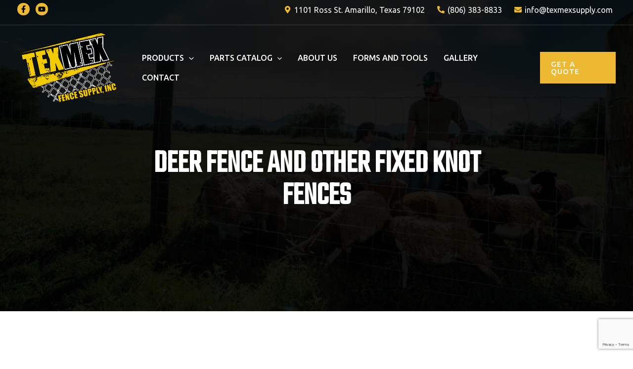

--- FILE ---
content_type: text/html; charset=utf-8
request_url: https://www.google.com/recaptcha/api2/anchor?ar=1&k=6LcPLTgcAAAAAH8AEwJ5AzoeSTELSo7jLkJwyxaP&co=aHR0cHM6Ly90ZXhtZXhzdXBwbHkuY29tOjQ0Mw..&hl=en&v=PoyoqOPhxBO7pBk68S4YbpHZ&size=invisible&anchor-ms=20000&execute-ms=30000&cb=gwgiiu4ktn2u
body_size: 48720
content:
<!DOCTYPE HTML><html dir="ltr" lang="en"><head><meta http-equiv="Content-Type" content="text/html; charset=UTF-8">
<meta http-equiv="X-UA-Compatible" content="IE=edge">
<title>reCAPTCHA</title>
<style type="text/css">
/* cyrillic-ext */
@font-face {
  font-family: 'Roboto';
  font-style: normal;
  font-weight: 400;
  font-stretch: 100%;
  src: url(//fonts.gstatic.com/s/roboto/v48/KFO7CnqEu92Fr1ME7kSn66aGLdTylUAMa3GUBHMdazTgWw.woff2) format('woff2');
  unicode-range: U+0460-052F, U+1C80-1C8A, U+20B4, U+2DE0-2DFF, U+A640-A69F, U+FE2E-FE2F;
}
/* cyrillic */
@font-face {
  font-family: 'Roboto';
  font-style: normal;
  font-weight: 400;
  font-stretch: 100%;
  src: url(//fonts.gstatic.com/s/roboto/v48/KFO7CnqEu92Fr1ME7kSn66aGLdTylUAMa3iUBHMdazTgWw.woff2) format('woff2');
  unicode-range: U+0301, U+0400-045F, U+0490-0491, U+04B0-04B1, U+2116;
}
/* greek-ext */
@font-face {
  font-family: 'Roboto';
  font-style: normal;
  font-weight: 400;
  font-stretch: 100%;
  src: url(//fonts.gstatic.com/s/roboto/v48/KFO7CnqEu92Fr1ME7kSn66aGLdTylUAMa3CUBHMdazTgWw.woff2) format('woff2');
  unicode-range: U+1F00-1FFF;
}
/* greek */
@font-face {
  font-family: 'Roboto';
  font-style: normal;
  font-weight: 400;
  font-stretch: 100%;
  src: url(//fonts.gstatic.com/s/roboto/v48/KFO7CnqEu92Fr1ME7kSn66aGLdTylUAMa3-UBHMdazTgWw.woff2) format('woff2');
  unicode-range: U+0370-0377, U+037A-037F, U+0384-038A, U+038C, U+038E-03A1, U+03A3-03FF;
}
/* math */
@font-face {
  font-family: 'Roboto';
  font-style: normal;
  font-weight: 400;
  font-stretch: 100%;
  src: url(//fonts.gstatic.com/s/roboto/v48/KFO7CnqEu92Fr1ME7kSn66aGLdTylUAMawCUBHMdazTgWw.woff2) format('woff2');
  unicode-range: U+0302-0303, U+0305, U+0307-0308, U+0310, U+0312, U+0315, U+031A, U+0326-0327, U+032C, U+032F-0330, U+0332-0333, U+0338, U+033A, U+0346, U+034D, U+0391-03A1, U+03A3-03A9, U+03B1-03C9, U+03D1, U+03D5-03D6, U+03F0-03F1, U+03F4-03F5, U+2016-2017, U+2034-2038, U+203C, U+2040, U+2043, U+2047, U+2050, U+2057, U+205F, U+2070-2071, U+2074-208E, U+2090-209C, U+20D0-20DC, U+20E1, U+20E5-20EF, U+2100-2112, U+2114-2115, U+2117-2121, U+2123-214F, U+2190, U+2192, U+2194-21AE, U+21B0-21E5, U+21F1-21F2, U+21F4-2211, U+2213-2214, U+2216-22FF, U+2308-230B, U+2310, U+2319, U+231C-2321, U+2336-237A, U+237C, U+2395, U+239B-23B7, U+23D0, U+23DC-23E1, U+2474-2475, U+25AF, U+25B3, U+25B7, U+25BD, U+25C1, U+25CA, U+25CC, U+25FB, U+266D-266F, U+27C0-27FF, U+2900-2AFF, U+2B0E-2B11, U+2B30-2B4C, U+2BFE, U+3030, U+FF5B, U+FF5D, U+1D400-1D7FF, U+1EE00-1EEFF;
}
/* symbols */
@font-face {
  font-family: 'Roboto';
  font-style: normal;
  font-weight: 400;
  font-stretch: 100%;
  src: url(//fonts.gstatic.com/s/roboto/v48/KFO7CnqEu92Fr1ME7kSn66aGLdTylUAMaxKUBHMdazTgWw.woff2) format('woff2');
  unicode-range: U+0001-000C, U+000E-001F, U+007F-009F, U+20DD-20E0, U+20E2-20E4, U+2150-218F, U+2190, U+2192, U+2194-2199, U+21AF, U+21E6-21F0, U+21F3, U+2218-2219, U+2299, U+22C4-22C6, U+2300-243F, U+2440-244A, U+2460-24FF, U+25A0-27BF, U+2800-28FF, U+2921-2922, U+2981, U+29BF, U+29EB, U+2B00-2BFF, U+4DC0-4DFF, U+FFF9-FFFB, U+10140-1018E, U+10190-1019C, U+101A0, U+101D0-101FD, U+102E0-102FB, U+10E60-10E7E, U+1D2C0-1D2D3, U+1D2E0-1D37F, U+1F000-1F0FF, U+1F100-1F1AD, U+1F1E6-1F1FF, U+1F30D-1F30F, U+1F315, U+1F31C, U+1F31E, U+1F320-1F32C, U+1F336, U+1F378, U+1F37D, U+1F382, U+1F393-1F39F, U+1F3A7-1F3A8, U+1F3AC-1F3AF, U+1F3C2, U+1F3C4-1F3C6, U+1F3CA-1F3CE, U+1F3D4-1F3E0, U+1F3ED, U+1F3F1-1F3F3, U+1F3F5-1F3F7, U+1F408, U+1F415, U+1F41F, U+1F426, U+1F43F, U+1F441-1F442, U+1F444, U+1F446-1F449, U+1F44C-1F44E, U+1F453, U+1F46A, U+1F47D, U+1F4A3, U+1F4B0, U+1F4B3, U+1F4B9, U+1F4BB, U+1F4BF, U+1F4C8-1F4CB, U+1F4D6, U+1F4DA, U+1F4DF, U+1F4E3-1F4E6, U+1F4EA-1F4ED, U+1F4F7, U+1F4F9-1F4FB, U+1F4FD-1F4FE, U+1F503, U+1F507-1F50B, U+1F50D, U+1F512-1F513, U+1F53E-1F54A, U+1F54F-1F5FA, U+1F610, U+1F650-1F67F, U+1F687, U+1F68D, U+1F691, U+1F694, U+1F698, U+1F6AD, U+1F6B2, U+1F6B9-1F6BA, U+1F6BC, U+1F6C6-1F6CF, U+1F6D3-1F6D7, U+1F6E0-1F6EA, U+1F6F0-1F6F3, U+1F6F7-1F6FC, U+1F700-1F7FF, U+1F800-1F80B, U+1F810-1F847, U+1F850-1F859, U+1F860-1F887, U+1F890-1F8AD, U+1F8B0-1F8BB, U+1F8C0-1F8C1, U+1F900-1F90B, U+1F93B, U+1F946, U+1F984, U+1F996, U+1F9E9, U+1FA00-1FA6F, U+1FA70-1FA7C, U+1FA80-1FA89, U+1FA8F-1FAC6, U+1FACE-1FADC, U+1FADF-1FAE9, U+1FAF0-1FAF8, U+1FB00-1FBFF;
}
/* vietnamese */
@font-face {
  font-family: 'Roboto';
  font-style: normal;
  font-weight: 400;
  font-stretch: 100%;
  src: url(//fonts.gstatic.com/s/roboto/v48/KFO7CnqEu92Fr1ME7kSn66aGLdTylUAMa3OUBHMdazTgWw.woff2) format('woff2');
  unicode-range: U+0102-0103, U+0110-0111, U+0128-0129, U+0168-0169, U+01A0-01A1, U+01AF-01B0, U+0300-0301, U+0303-0304, U+0308-0309, U+0323, U+0329, U+1EA0-1EF9, U+20AB;
}
/* latin-ext */
@font-face {
  font-family: 'Roboto';
  font-style: normal;
  font-weight: 400;
  font-stretch: 100%;
  src: url(//fonts.gstatic.com/s/roboto/v48/KFO7CnqEu92Fr1ME7kSn66aGLdTylUAMa3KUBHMdazTgWw.woff2) format('woff2');
  unicode-range: U+0100-02BA, U+02BD-02C5, U+02C7-02CC, U+02CE-02D7, U+02DD-02FF, U+0304, U+0308, U+0329, U+1D00-1DBF, U+1E00-1E9F, U+1EF2-1EFF, U+2020, U+20A0-20AB, U+20AD-20C0, U+2113, U+2C60-2C7F, U+A720-A7FF;
}
/* latin */
@font-face {
  font-family: 'Roboto';
  font-style: normal;
  font-weight: 400;
  font-stretch: 100%;
  src: url(//fonts.gstatic.com/s/roboto/v48/KFO7CnqEu92Fr1ME7kSn66aGLdTylUAMa3yUBHMdazQ.woff2) format('woff2');
  unicode-range: U+0000-00FF, U+0131, U+0152-0153, U+02BB-02BC, U+02C6, U+02DA, U+02DC, U+0304, U+0308, U+0329, U+2000-206F, U+20AC, U+2122, U+2191, U+2193, U+2212, U+2215, U+FEFF, U+FFFD;
}
/* cyrillic-ext */
@font-face {
  font-family: 'Roboto';
  font-style: normal;
  font-weight: 500;
  font-stretch: 100%;
  src: url(//fonts.gstatic.com/s/roboto/v48/KFO7CnqEu92Fr1ME7kSn66aGLdTylUAMa3GUBHMdazTgWw.woff2) format('woff2');
  unicode-range: U+0460-052F, U+1C80-1C8A, U+20B4, U+2DE0-2DFF, U+A640-A69F, U+FE2E-FE2F;
}
/* cyrillic */
@font-face {
  font-family: 'Roboto';
  font-style: normal;
  font-weight: 500;
  font-stretch: 100%;
  src: url(//fonts.gstatic.com/s/roboto/v48/KFO7CnqEu92Fr1ME7kSn66aGLdTylUAMa3iUBHMdazTgWw.woff2) format('woff2');
  unicode-range: U+0301, U+0400-045F, U+0490-0491, U+04B0-04B1, U+2116;
}
/* greek-ext */
@font-face {
  font-family: 'Roboto';
  font-style: normal;
  font-weight: 500;
  font-stretch: 100%;
  src: url(//fonts.gstatic.com/s/roboto/v48/KFO7CnqEu92Fr1ME7kSn66aGLdTylUAMa3CUBHMdazTgWw.woff2) format('woff2');
  unicode-range: U+1F00-1FFF;
}
/* greek */
@font-face {
  font-family: 'Roboto';
  font-style: normal;
  font-weight: 500;
  font-stretch: 100%;
  src: url(//fonts.gstatic.com/s/roboto/v48/KFO7CnqEu92Fr1ME7kSn66aGLdTylUAMa3-UBHMdazTgWw.woff2) format('woff2');
  unicode-range: U+0370-0377, U+037A-037F, U+0384-038A, U+038C, U+038E-03A1, U+03A3-03FF;
}
/* math */
@font-face {
  font-family: 'Roboto';
  font-style: normal;
  font-weight: 500;
  font-stretch: 100%;
  src: url(//fonts.gstatic.com/s/roboto/v48/KFO7CnqEu92Fr1ME7kSn66aGLdTylUAMawCUBHMdazTgWw.woff2) format('woff2');
  unicode-range: U+0302-0303, U+0305, U+0307-0308, U+0310, U+0312, U+0315, U+031A, U+0326-0327, U+032C, U+032F-0330, U+0332-0333, U+0338, U+033A, U+0346, U+034D, U+0391-03A1, U+03A3-03A9, U+03B1-03C9, U+03D1, U+03D5-03D6, U+03F0-03F1, U+03F4-03F5, U+2016-2017, U+2034-2038, U+203C, U+2040, U+2043, U+2047, U+2050, U+2057, U+205F, U+2070-2071, U+2074-208E, U+2090-209C, U+20D0-20DC, U+20E1, U+20E5-20EF, U+2100-2112, U+2114-2115, U+2117-2121, U+2123-214F, U+2190, U+2192, U+2194-21AE, U+21B0-21E5, U+21F1-21F2, U+21F4-2211, U+2213-2214, U+2216-22FF, U+2308-230B, U+2310, U+2319, U+231C-2321, U+2336-237A, U+237C, U+2395, U+239B-23B7, U+23D0, U+23DC-23E1, U+2474-2475, U+25AF, U+25B3, U+25B7, U+25BD, U+25C1, U+25CA, U+25CC, U+25FB, U+266D-266F, U+27C0-27FF, U+2900-2AFF, U+2B0E-2B11, U+2B30-2B4C, U+2BFE, U+3030, U+FF5B, U+FF5D, U+1D400-1D7FF, U+1EE00-1EEFF;
}
/* symbols */
@font-face {
  font-family: 'Roboto';
  font-style: normal;
  font-weight: 500;
  font-stretch: 100%;
  src: url(//fonts.gstatic.com/s/roboto/v48/KFO7CnqEu92Fr1ME7kSn66aGLdTylUAMaxKUBHMdazTgWw.woff2) format('woff2');
  unicode-range: U+0001-000C, U+000E-001F, U+007F-009F, U+20DD-20E0, U+20E2-20E4, U+2150-218F, U+2190, U+2192, U+2194-2199, U+21AF, U+21E6-21F0, U+21F3, U+2218-2219, U+2299, U+22C4-22C6, U+2300-243F, U+2440-244A, U+2460-24FF, U+25A0-27BF, U+2800-28FF, U+2921-2922, U+2981, U+29BF, U+29EB, U+2B00-2BFF, U+4DC0-4DFF, U+FFF9-FFFB, U+10140-1018E, U+10190-1019C, U+101A0, U+101D0-101FD, U+102E0-102FB, U+10E60-10E7E, U+1D2C0-1D2D3, U+1D2E0-1D37F, U+1F000-1F0FF, U+1F100-1F1AD, U+1F1E6-1F1FF, U+1F30D-1F30F, U+1F315, U+1F31C, U+1F31E, U+1F320-1F32C, U+1F336, U+1F378, U+1F37D, U+1F382, U+1F393-1F39F, U+1F3A7-1F3A8, U+1F3AC-1F3AF, U+1F3C2, U+1F3C4-1F3C6, U+1F3CA-1F3CE, U+1F3D4-1F3E0, U+1F3ED, U+1F3F1-1F3F3, U+1F3F5-1F3F7, U+1F408, U+1F415, U+1F41F, U+1F426, U+1F43F, U+1F441-1F442, U+1F444, U+1F446-1F449, U+1F44C-1F44E, U+1F453, U+1F46A, U+1F47D, U+1F4A3, U+1F4B0, U+1F4B3, U+1F4B9, U+1F4BB, U+1F4BF, U+1F4C8-1F4CB, U+1F4D6, U+1F4DA, U+1F4DF, U+1F4E3-1F4E6, U+1F4EA-1F4ED, U+1F4F7, U+1F4F9-1F4FB, U+1F4FD-1F4FE, U+1F503, U+1F507-1F50B, U+1F50D, U+1F512-1F513, U+1F53E-1F54A, U+1F54F-1F5FA, U+1F610, U+1F650-1F67F, U+1F687, U+1F68D, U+1F691, U+1F694, U+1F698, U+1F6AD, U+1F6B2, U+1F6B9-1F6BA, U+1F6BC, U+1F6C6-1F6CF, U+1F6D3-1F6D7, U+1F6E0-1F6EA, U+1F6F0-1F6F3, U+1F6F7-1F6FC, U+1F700-1F7FF, U+1F800-1F80B, U+1F810-1F847, U+1F850-1F859, U+1F860-1F887, U+1F890-1F8AD, U+1F8B0-1F8BB, U+1F8C0-1F8C1, U+1F900-1F90B, U+1F93B, U+1F946, U+1F984, U+1F996, U+1F9E9, U+1FA00-1FA6F, U+1FA70-1FA7C, U+1FA80-1FA89, U+1FA8F-1FAC6, U+1FACE-1FADC, U+1FADF-1FAE9, U+1FAF0-1FAF8, U+1FB00-1FBFF;
}
/* vietnamese */
@font-face {
  font-family: 'Roboto';
  font-style: normal;
  font-weight: 500;
  font-stretch: 100%;
  src: url(//fonts.gstatic.com/s/roboto/v48/KFO7CnqEu92Fr1ME7kSn66aGLdTylUAMa3OUBHMdazTgWw.woff2) format('woff2');
  unicode-range: U+0102-0103, U+0110-0111, U+0128-0129, U+0168-0169, U+01A0-01A1, U+01AF-01B0, U+0300-0301, U+0303-0304, U+0308-0309, U+0323, U+0329, U+1EA0-1EF9, U+20AB;
}
/* latin-ext */
@font-face {
  font-family: 'Roboto';
  font-style: normal;
  font-weight: 500;
  font-stretch: 100%;
  src: url(//fonts.gstatic.com/s/roboto/v48/KFO7CnqEu92Fr1ME7kSn66aGLdTylUAMa3KUBHMdazTgWw.woff2) format('woff2');
  unicode-range: U+0100-02BA, U+02BD-02C5, U+02C7-02CC, U+02CE-02D7, U+02DD-02FF, U+0304, U+0308, U+0329, U+1D00-1DBF, U+1E00-1E9F, U+1EF2-1EFF, U+2020, U+20A0-20AB, U+20AD-20C0, U+2113, U+2C60-2C7F, U+A720-A7FF;
}
/* latin */
@font-face {
  font-family: 'Roboto';
  font-style: normal;
  font-weight: 500;
  font-stretch: 100%;
  src: url(//fonts.gstatic.com/s/roboto/v48/KFO7CnqEu92Fr1ME7kSn66aGLdTylUAMa3yUBHMdazQ.woff2) format('woff2');
  unicode-range: U+0000-00FF, U+0131, U+0152-0153, U+02BB-02BC, U+02C6, U+02DA, U+02DC, U+0304, U+0308, U+0329, U+2000-206F, U+20AC, U+2122, U+2191, U+2193, U+2212, U+2215, U+FEFF, U+FFFD;
}
/* cyrillic-ext */
@font-face {
  font-family: 'Roboto';
  font-style: normal;
  font-weight: 900;
  font-stretch: 100%;
  src: url(//fonts.gstatic.com/s/roboto/v48/KFO7CnqEu92Fr1ME7kSn66aGLdTylUAMa3GUBHMdazTgWw.woff2) format('woff2');
  unicode-range: U+0460-052F, U+1C80-1C8A, U+20B4, U+2DE0-2DFF, U+A640-A69F, U+FE2E-FE2F;
}
/* cyrillic */
@font-face {
  font-family: 'Roboto';
  font-style: normal;
  font-weight: 900;
  font-stretch: 100%;
  src: url(//fonts.gstatic.com/s/roboto/v48/KFO7CnqEu92Fr1ME7kSn66aGLdTylUAMa3iUBHMdazTgWw.woff2) format('woff2');
  unicode-range: U+0301, U+0400-045F, U+0490-0491, U+04B0-04B1, U+2116;
}
/* greek-ext */
@font-face {
  font-family: 'Roboto';
  font-style: normal;
  font-weight: 900;
  font-stretch: 100%;
  src: url(//fonts.gstatic.com/s/roboto/v48/KFO7CnqEu92Fr1ME7kSn66aGLdTylUAMa3CUBHMdazTgWw.woff2) format('woff2');
  unicode-range: U+1F00-1FFF;
}
/* greek */
@font-face {
  font-family: 'Roboto';
  font-style: normal;
  font-weight: 900;
  font-stretch: 100%;
  src: url(//fonts.gstatic.com/s/roboto/v48/KFO7CnqEu92Fr1ME7kSn66aGLdTylUAMa3-UBHMdazTgWw.woff2) format('woff2');
  unicode-range: U+0370-0377, U+037A-037F, U+0384-038A, U+038C, U+038E-03A1, U+03A3-03FF;
}
/* math */
@font-face {
  font-family: 'Roboto';
  font-style: normal;
  font-weight: 900;
  font-stretch: 100%;
  src: url(//fonts.gstatic.com/s/roboto/v48/KFO7CnqEu92Fr1ME7kSn66aGLdTylUAMawCUBHMdazTgWw.woff2) format('woff2');
  unicode-range: U+0302-0303, U+0305, U+0307-0308, U+0310, U+0312, U+0315, U+031A, U+0326-0327, U+032C, U+032F-0330, U+0332-0333, U+0338, U+033A, U+0346, U+034D, U+0391-03A1, U+03A3-03A9, U+03B1-03C9, U+03D1, U+03D5-03D6, U+03F0-03F1, U+03F4-03F5, U+2016-2017, U+2034-2038, U+203C, U+2040, U+2043, U+2047, U+2050, U+2057, U+205F, U+2070-2071, U+2074-208E, U+2090-209C, U+20D0-20DC, U+20E1, U+20E5-20EF, U+2100-2112, U+2114-2115, U+2117-2121, U+2123-214F, U+2190, U+2192, U+2194-21AE, U+21B0-21E5, U+21F1-21F2, U+21F4-2211, U+2213-2214, U+2216-22FF, U+2308-230B, U+2310, U+2319, U+231C-2321, U+2336-237A, U+237C, U+2395, U+239B-23B7, U+23D0, U+23DC-23E1, U+2474-2475, U+25AF, U+25B3, U+25B7, U+25BD, U+25C1, U+25CA, U+25CC, U+25FB, U+266D-266F, U+27C0-27FF, U+2900-2AFF, U+2B0E-2B11, U+2B30-2B4C, U+2BFE, U+3030, U+FF5B, U+FF5D, U+1D400-1D7FF, U+1EE00-1EEFF;
}
/* symbols */
@font-face {
  font-family: 'Roboto';
  font-style: normal;
  font-weight: 900;
  font-stretch: 100%;
  src: url(//fonts.gstatic.com/s/roboto/v48/KFO7CnqEu92Fr1ME7kSn66aGLdTylUAMaxKUBHMdazTgWw.woff2) format('woff2');
  unicode-range: U+0001-000C, U+000E-001F, U+007F-009F, U+20DD-20E0, U+20E2-20E4, U+2150-218F, U+2190, U+2192, U+2194-2199, U+21AF, U+21E6-21F0, U+21F3, U+2218-2219, U+2299, U+22C4-22C6, U+2300-243F, U+2440-244A, U+2460-24FF, U+25A0-27BF, U+2800-28FF, U+2921-2922, U+2981, U+29BF, U+29EB, U+2B00-2BFF, U+4DC0-4DFF, U+FFF9-FFFB, U+10140-1018E, U+10190-1019C, U+101A0, U+101D0-101FD, U+102E0-102FB, U+10E60-10E7E, U+1D2C0-1D2D3, U+1D2E0-1D37F, U+1F000-1F0FF, U+1F100-1F1AD, U+1F1E6-1F1FF, U+1F30D-1F30F, U+1F315, U+1F31C, U+1F31E, U+1F320-1F32C, U+1F336, U+1F378, U+1F37D, U+1F382, U+1F393-1F39F, U+1F3A7-1F3A8, U+1F3AC-1F3AF, U+1F3C2, U+1F3C4-1F3C6, U+1F3CA-1F3CE, U+1F3D4-1F3E0, U+1F3ED, U+1F3F1-1F3F3, U+1F3F5-1F3F7, U+1F408, U+1F415, U+1F41F, U+1F426, U+1F43F, U+1F441-1F442, U+1F444, U+1F446-1F449, U+1F44C-1F44E, U+1F453, U+1F46A, U+1F47D, U+1F4A3, U+1F4B0, U+1F4B3, U+1F4B9, U+1F4BB, U+1F4BF, U+1F4C8-1F4CB, U+1F4D6, U+1F4DA, U+1F4DF, U+1F4E3-1F4E6, U+1F4EA-1F4ED, U+1F4F7, U+1F4F9-1F4FB, U+1F4FD-1F4FE, U+1F503, U+1F507-1F50B, U+1F50D, U+1F512-1F513, U+1F53E-1F54A, U+1F54F-1F5FA, U+1F610, U+1F650-1F67F, U+1F687, U+1F68D, U+1F691, U+1F694, U+1F698, U+1F6AD, U+1F6B2, U+1F6B9-1F6BA, U+1F6BC, U+1F6C6-1F6CF, U+1F6D3-1F6D7, U+1F6E0-1F6EA, U+1F6F0-1F6F3, U+1F6F7-1F6FC, U+1F700-1F7FF, U+1F800-1F80B, U+1F810-1F847, U+1F850-1F859, U+1F860-1F887, U+1F890-1F8AD, U+1F8B0-1F8BB, U+1F8C0-1F8C1, U+1F900-1F90B, U+1F93B, U+1F946, U+1F984, U+1F996, U+1F9E9, U+1FA00-1FA6F, U+1FA70-1FA7C, U+1FA80-1FA89, U+1FA8F-1FAC6, U+1FACE-1FADC, U+1FADF-1FAE9, U+1FAF0-1FAF8, U+1FB00-1FBFF;
}
/* vietnamese */
@font-face {
  font-family: 'Roboto';
  font-style: normal;
  font-weight: 900;
  font-stretch: 100%;
  src: url(//fonts.gstatic.com/s/roboto/v48/KFO7CnqEu92Fr1ME7kSn66aGLdTylUAMa3OUBHMdazTgWw.woff2) format('woff2');
  unicode-range: U+0102-0103, U+0110-0111, U+0128-0129, U+0168-0169, U+01A0-01A1, U+01AF-01B0, U+0300-0301, U+0303-0304, U+0308-0309, U+0323, U+0329, U+1EA0-1EF9, U+20AB;
}
/* latin-ext */
@font-face {
  font-family: 'Roboto';
  font-style: normal;
  font-weight: 900;
  font-stretch: 100%;
  src: url(//fonts.gstatic.com/s/roboto/v48/KFO7CnqEu92Fr1ME7kSn66aGLdTylUAMa3KUBHMdazTgWw.woff2) format('woff2');
  unicode-range: U+0100-02BA, U+02BD-02C5, U+02C7-02CC, U+02CE-02D7, U+02DD-02FF, U+0304, U+0308, U+0329, U+1D00-1DBF, U+1E00-1E9F, U+1EF2-1EFF, U+2020, U+20A0-20AB, U+20AD-20C0, U+2113, U+2C60-2C7F, U+A720-A7FF;
}
/* latin */
@font-face {
  font-family: 'Roboto';
  font-style: normal;
  font-weight: 900;
  font-stretch: 100%;
  src: url(//fonts.gstatic.com/s/roboto/v48/KFO7CnqEu92Fr1ME7kSn66aGLdTylUAMa3yUBHMdazQ.woff2) format('woff2');
  unicode-range: U+0000-00FF, U+0131, U+0152-0153, U+02BB-02BC, U+02C6, U+02DA, U+02DC, U+0304, U+0308, U+0329, U+2000-206F, U+20AC, U+2122, U+2191, U+2193, U+2212, U+2215, U+FEFF, U+FFFD;
}

</style>
<link rel="stylesheet" type="text/css" href="https://www.gstatic.com/recaptcha/releases/PoyoqOPhxBO7pBk68S4YbpHZ/styles__ltr.css">
<script nonce="KNW1WQj0ZewT-T6wEpQBBw" type="text/javascript">window['__recaptcha_api'] = 'https://www.google.com/recaptcha/api2/';</script>
<script type="text/javascript" src="https://www.gstatic.com/recaptcha/releases/PoyoqOPhxBO7pBk68S4YbpHZ/recaptcha__en.js" nonce="KNW1WQj0ZewT-T6wEpQBBw">
      
    </script></head>
<body><div id="rc-anchor-alert" class="rc-anchor-alert"></div>
<input type="hidden" id="recaptcha-token" value="[base64]">
<script type="text/javascript" nonce="KNW1WQj0ZewT-T6wEpQBBw">
      recaptcha.anchor.Main.init("[\x22ainput\x22,[\x22bgdata\x22,\x22\x22,\[base64]/[base64]/[base64]/ZyhXLGgpOnEoW04sMjEsbF0sVywwKSxoKSxmYWxzZSxmYWxzZSl9Y2F0Y2goayl7RygzNTgsVyk/[base64]/[base64]/[base64]/[base64]/[base64]/[base64]/[base64]/bmV3IEJbT10oRFswXSk6dz09Mj9uZXcgQltPXShEWzBdLERbMV0pOnc9PTM/bmV3IEJbT10oRFswXSxEWzFdLERbMl0pOnc9PTQ/[base64]/[base64]/[base64]/[base64]/[base64]\\u003d\x22,\[base64]\\u003d\\u003d\x22,\x22w4HDlcOQw4tQHBfCqTnDoSNtw4kvSm7CsGzCo8K1w7FEGFYTw53CrcKnw7rChMKeHi0sw5oFwqVlHzFyT8KYWCLDs8O1w7/Ch8KowoLDgsOWwp7CpTvCtcOGCiLCmjIJFmttwr/DhcOkIsKYCMKcL3/DoMK3w5ERSMKcNHt7W8KmUcK3fRDCmWDDuMODwpXDjcOWacOEwo7DusK0w67Dl3YNw6INw4cQI34FVhpJwofDoWDCkEHChBLDrD7Dr3nDvBjDo8OOw5I8BVbCkU9jGMO2wpEzwpLDucKVwrwhw6seJ8OcMcKowqpZCsK9wqrCp8K5w6VLw4F6w4kWwoZBOMOhwoJEIQ/Cs1cMw6DDtAzCv8ObwpU6KlvCvDZ5wp96wrM0OMORYMOuwq87w5Zdw7FKwo5pb1LDpBfChT/DrH58w5HDucK6U8OGw53DkMKRwqLDvsKqwoLDtcK4w4LDm8OYHUlAa0ZLwrDCjhpdXMKdMMOYLMKDwpEtwqbDvSxxwpUSwo1rwqpwaVs7w4gCWUwvFMKiNcOkMmQXw7/[base64]/Dj03Cu3rCvsO0SzdDcy8Tw5XDlV1qHsK5woBUwrAJwo/DnmfDrcOsI8K9R8KVK8OjwrE9wogPTnsWP1RlwpEsw64Bw7MIUAHDgcKZYcO5w5hmwqHCicK1w47CjnxEwq3CqcKjKMKKwqXCvcK/AGXCi1DDhcKgwqHDvsK3ScOLESrCpcK9wo7DlgLChcO/PhDCoMKbS1cmw6EIw4PDl2DDulLDjsK8w68kGVLDjFHDrcKtWcOkS8OlR8O3fCDDu2xywpJ/W8OcFBZrYgRIworCgsKWNkHDn8Ouw5TDuMOUVWcBRTrDgMOsWMORVgsaCmRQwofCiD1Ow7TDqsOjBRY4w6nCpcKzwqxXw5EZw4fCvm53w6IPLCpGw4rDkcKZwoXCpV/DhR9iWsKlKMOcwp7DtsOjw7c9AXVPdB8dRsO5V8KCCMO4FFTCqcKYecK2GMKewobDkzjCoh4/RVMgw57Dv8OjCwDCvcKyME7ChMK9UwnDvjLDgX/DhgDCosKqw4ogw7rCnWt3bm/DtsOSYsKvwo90ak/CrMK6CjcswpE6KTYaCkkBw63CosOswoJ9wpjClcOOD8ObDMKsEjPDn8KPGMOdF8OAw7pgVgXCu8O7FMOyIsKowqJtMil2wozDiEkjNsOSwrDDmMK+wpRvw6XCpSR+DTZNMsKoB8Kmw7ofwp1bfMK8U0dswonCqWzCsVbCjMKFw4TCqMKowp0Fw7BOOcOjw6/Cv8KeczzCnSdOwoTDlnRmw5cZasO6bMKsJj8FwpB2f8O/w67CssKQasOXHMKJwoRpTRrCscKwLMK5bsKcJCkiwq9+w5gMbMOcwrbCisOKwqpDPMKdOhZbw6Abw6fCoVDDl8OEw78cwrPDjsKjc8KCPcK/[base64]/DhgjCvcOnUsOabsK2IMO9b8O9LsKmJCh8XhTCrMKVJ8Oowps5LjAFK8OUwoxaC8OQPcO0PsKdw4rDs8Ktw48WScOiKQjClWfDgEHCpErCs0kcwpE/V142ZMKSwpLDn0/CiQchw7HChn/[base64]/CVFGw5/Ck2PDrw4Kw4rCocO4woFyKMKjIB12AsKww6gGwrjCmcKLH8KJfyRgwqHDrmXDkVQqDyrDksOZwqM/w5BIw63Cr3nCqMOXUMOCwrh7B8O6AsKZw4/[base64]/Co8ODVMK7wrjCtcOkwqXCqcOfBcKswqtWf8Onwo3CiMO/wpbDjMOLw40aGMKGXcOqw4TDp8KAw795wr7DpsO3WigqNQh4w4NVdVA4w5o+w70la3vCuMKtw5RRwqN0bAXCscKAZh/ChTEkwrzCqMK0WxfDjxwJwqHDvcKvw6rDgsKswroowr5/M2YqeMOZw5vDqjDCkUVzcQbDjMORU8OqwpvDkMKow4fChsKJw6TChiZhwq1gD8KPcsOSw7jCrEATw7wQasKqdMKYw7/DlcKJwqFZCMOUwodKfcO9LSNawpPCj8K4worCiT0heEVPcMKowpjDljJ3w5UiecOHwo5FRMKvw5fDv0tCwoY7wo5fwo4swrPDsUDCgsKYWB7DtX/DisKCHlTCm8OtRhnClcKxYW5QwozCr3bCocOOCsKxQRPDp8KWw4/DvsKjwq7DkXY7KlRyTcKQFn8TwpVQZMOYwrFKBVY4w6HCiR8vJx5Rw5jDkcO3FMOSw5ZSwplcwoM/w6zDnCw6LCxaeT1KCzTCr8OhaHAHAXzCv0vDnirCncONH1YTPFYkTcKhwq3DunRCPhASw43DoMOhJ8Osw70KaMOHLlsXZWDCosK9L2jCiiZURsKnw7/ChMKaEMKCJ8OeLwfDt8OuwpjDmznDlWR+QsOywo7Dm8Oqw5R7w6wrw53Cpm/DmCVzBMKTwpTCncKRHSJea8KUw4RcwrnCp0/CisKPdW0uw7kXwrE+bcKDQwEWQcOSUsOhw57CmCZtwr90w7PDgXg3woI9w4XDh8KCfcKpw53DoCwmw4lwMGF/[base64]/CvMO3wot8QQ3CqMKEw51mw6DChsKPBMONajtTwoTCpMOuw7I6wrLDgk/DhzwBbMOswowRH0VgQMKcecO9worDlcKBw7DDp8Kyw45lwprCq8OwLMODE8KYURzCr8OMwpJowrVewpwZHjDDuRPDtwFyHsKbD3nDh8KRCcKvQW7Cq8O/N8OPY3LDrcOMeyDDsjHDlsOALcKtfh/DosKBeEMPdHl7Y8KVHSUawrlKR8KUwr1Owo3CmyMbwonDkcOTw4bDssOESMOcTDthNBw1XxnDisOZPEtYBMKBXHnCgMOPw7TDjnZOw7jCscORGx8YwqoPO8KRe8KCSArCmcKdwoUCFUbCm8OGM8Kmw4giwp/DgkvCmj3Dikdzw5Mew6bDusOEwo9QACbDj8OOwqvCpgtpw47DocKKR8Kow4jDpQ7DpsOnwo/Ci8Kdwo3DkcOSwpvDoVfClsOfwrloIh4SwrjDvcOkw6PDjy0WNzfCqVJYWsKxAsOPw7rDtcO8woF7wqZSDcO8aQvCsz3DsHzCisOQIsOSw6U8bcOBccK9wqfCl8OBRcOKb8O2wqvCuWoxU8OpdT7Dq3TDn17DixwTw5MOIVfDvMKHwojDoMKwIcOTAcK/acOXe8K7BUxgw4UbHWoFwoTDscOpAWbDpcKaA8K2wpBzwoB0U8OJwp3DisKCD8OJMwvDlMKfIw5WSUnCgmASw64Dw6PDq8KdZsK1QMKuw5d4wqYOCHJVGATDj8O5wpjCqMKFf1sBIMOjHyggw6xYPU1TN8OJYsOJACrCig7CiCNAwp/CoWfDpTTCvUZYw6hXYxkEDcO7cMKkN3d7HTkZPsOewqvDmxvDjcOSw5PDryrDtMKEwq0dKUDCjsKCKcKQdHdRw5cmwonCgMKcwrfCosKsw41cUcOGw6VYTsOnGXYhdCrCi1HCl37Dh8KCwqrDr8Kdwp/CjSZ6aMKuXlLDt8O1wo5ZPDXDtB/[base64]/dShAwpBMw5smwqPCv8Oaw4vDiAHDumjDpsKZFTHCmsKPWcOrWsKeX8KzRSXDocOZwrExwofDmWBpAT7ChMKJw7xyDsK2RnDCpwHDglQ0wrlaQj1NwrURP8OIHkjCiQzCjsK5w5Zzwp1mw7DCjl/DjsKEwqpMwoNUwohtwqknRSfCmsKAwoEpNsK8QMO+wqdvUBwqHDErOsKqw64Ww4XDtVQxw73DqgIZcMKSAcK2KsKOf8KswrJdGcOgw50uwqPDo2Bjwp04D8KYw44rLRdSwr83AHTDiTkHw4MldcOOw5/[base64]/[base64]/ChsO9McK3K8KgAg94wqzCr10WIMKZw4LCusOaIMKpw5vClMOfeS9dLcOiRcKBwqHCpUzCksOyS07Dr8OvT3nDrsO9ZggJwptDwpkAwpnCt1bDssO1w4ozfcOrKsOSL8KiXcO9XsKGZcK4CMKSwqgfwpMdwpw1wqhhdcKyUmzCtsK5SiY/TQZzAcOMe8KgLsKhwo1CQkfCkknCn3vDt8Ojw7N6bArDlMKUwqfCoMOowqjCssKDw5dyA8KGZEFVw4rCv8OrbzPCnGd4ZcKQLzbDtsK9wog/[base64]/CjcKeMXTCocOAFsOXw4vCpMOiw4fDiMOiwpDCgEpewo8+I8K0w6YHwqtnwqDDox/[base64]/DhMK+wqfDnMK0GsKGwoTChGTDsGjDnk5aw5/DvlzCs8OQOlcHBMOYw6LDgj9NNkLDg8O8PsOHwqfDv3LCo8OYasOUEXt3YMOxbMOTXAMZRsO3DMKewpjChcKGwoPDuApbw4EHw6HDgsOLJMK6fcK/PsOxM8OPf8KKw5PDvFrCj2/DmVVjJ8KpwpjCncO6w7nDqsKBfcKHwrPDj0w2FgvDhXvDnUBhO8Kgw6DDiSvDsiEaLMOOwrRJwrFGBiLDqndsScKCwq3Dm8Ojw41mdsKCQ8KEw6p/wpsPwqjDkcOEwrEjQGrCmcKYwopKwrNGLcKlWMKHw47Dvi18Y8OMJcK3w7DCgsOxVDliw6/DuAXCowXCiA9+Cnd/GBDDn8KpAlUcw5bCi0PCgTvDqsKWwpnCisKhfyrDjxDCii0yV33CiAHCqQDCpcK1JxHDtsK0w7zDjX9pw4BQw6LCljfDgcKNB8Ozw5nDv8OnwrvCggtmw4bCvANtw7rCicOewpXCqlxswrPDsVTCosK2HcKvwp/Cv1YtwqZnYGvCmcKYwrsdwrpgUVp8w6vDol58wrxyw5HDowhtEgh/w6cywobCnnE0w7JXwq3DnmvDmMO4OsKuw4PClsKhWcOzw4klWsK/wqA0wocFwr3DusKYG34Ewp/CnMKfwqMNw6jCvSXDt8KMHH3Dh0Bnw6bCi8KRw5djw5xDOcKMYBNHI05JK8KnOMKIwq9FZx/[base64]/Ch2PCkU5cw54BHVLCmsKMw4HCt8OXHm9wbsK7HXMkwqhkR8KUXMK3UMK/wqp3w6jDu8KZwpFzw4l1AMKqw6vCoj/DiB5gw7fCp8OhP8KfwotFI33CrhfClMK7PMOge8OkPQXDoFFiMMO5w4DCvcOgwpRFwqnDosOlAcO0Ey5GW8K4SA9BHCPChMKfwoV3worDmD7CqsOfU8KtwoJBTMOpwpHChcKbRjLDjXLCo8KndMO3w4/Cqx7CuS0PIsOFKMKNw4bDoRXDssKiwqrCosKhwq4ODBjCmcOdO20oR8O4wrQ1w5Y9wqnCtEZhw6cGw4zCnFMXCn4cXF/[base64]/Di2gme3rCiEEcwo4pL8KiVVXClStlw6EQwqLCoj/DmcOKw55Dw590w7AAfzTDl8Ouwq1tX2B3w4fCtCrCj8O9LMKvXcOnwoDDijpqHwFJWjLChHrDkDzDtGfColN3Sw8kZsKhNTjCoknCjGjDosK/w4XDqMK7BMKOwrkaEsOwKsO8wqnCqTvDlTxlYcKkwpUUWCVVez0KAMOoaFLDhcO3w5UCw5wPwppCHy/DnAfCnMOrw5fDs34qw4rDkHJYw5zDnTTDgRMsEx3DiMOKw47ClsK6wqxcw4vDjDXCp8OLw6jCu0fCuxrDrMOFURFLPsO+wpxDwofDgUJuw70Pwq8kGcKew7AvZT3CmsK2wo9/[base64]/DgMOXw6wjwqVaGsOdKsK1amjCvsKkwp3DumkmbCQkw7o2TcK/w4XCpcO6J1VSw6B1D8OqWG7DuMKrwrpqL8OEa3bDvcKSGMK/dFYkb8KlEixFDg03wpLDmsOQLsKKw45lYQzDuzrDh8KcYVhDwoVnJcKnMDnDn8OtdQpswpXDvcKxGBBAccKWw4FdMxYhHsK+ZQ3Du3vDj2leU0zCvXoYw6MuwrkDMEEGS1PCkcKhwqMVNcOWDChoJsKNd2RdwoxXwp3DkkgCQ2TDpF3Dm8OHEsKEwr/Co35GT8O6wq5qfsK7Ly7DtlwyHDVUDnPDs8KZw5PDj8KVw4jDksOrXsKicGE3w5rCvUBlwpE+QcKceVHCo8KpwrfCo8Oww4/CtsOgKsKORcORw43CnyXCgMKIw6oCPxYzw5zDgMONL8OkFsOPQ8Oswr4PT0YwWV1ESV/[base64]/Dh8KowrnDlnI8w5fDuMKSw51vQMOtScKbwpcCw4pXwpPDs8Kawo1wOndTecKuTX8yw6d0wpxuayRTZSPCq3LCpcOUwpFiOmwCwprCrsOdw7URw6PClcOkwrcfAMOmQmPDrigQVijDpE3DpsOtwoE/wqQWCSR2woTCtkc4X1NAfMOWw7DDjgzDvcOvPcOaBzoqd3TDmUfDs8Ofw5zCrW7Ck8KtM8Ozw7Jzw6jCqcOzw5heSMOcC8OYwrfCgidCHDvCnC7Cv2rDgMKRf8OqEiomwoBoIUrCjsKaHcKEw6UJwqIJw7swwqfDkcKVwr7DvXwNFUHDg8Kqw4DDicOWwqnDiB5/w4Fxw47Dr2HCtcORZcKcwoLDgMKFAcOXXWUWFsO5wo3DmCHDo8OrfcKmw6RRwrITwpjDhsOhw6jDnmbCucOiNMKxwqzDuMKlRsKkw4wgw4ktw6p2NsKqwptrwqohQVXCrmDDqMOeV8Ogw6nDrU3CnBtea3zDkMOlw7jDkcODw7bCn8Ozw5/Drz7CnnIxwoh9w6bDssKzwonDpsOcw5fCuVbDgsKeDFxIMiBGw6fDqgfDqsKZWsODLsOtw7TCq8OvMsKEw4nCiFfDhsOVWcOqPx3DiF0Dwrxywpp4UMOowovCkSkPwoB5LDZkwrvClW/[base64]/DhRHDlsOJw5ZGwpYnQsOrwrt2wqINwqLDv8Ovw7JpTyMuwqvDlcKlI8KwUirDgTdkw6fDnsO2w4QTUVx3w7PCu8O2a04BwqnCoMKJB8Kow7vDnmckIUvCu8O2TMKxw43DmAfChMOjwo/CiMOOSAB8TsKcwrcCwoDCg8O8wq3CpWzDm8KswrEscsO7wqxnQ8KowqJuM8KFWsKYw4RZHMKwNcOlwqLDm3cdwrlZwo8Fw7YbXsOaw7tMwqQ8w5tew73ClcOhwrtEM1PDgcK3w6IlSsOsw6hBwr5nw5fCrWDCiU81wpXCicOBw6Bgw7k/IMKCYcKWw5TCrkzCr1nDjzHDq8OyQsK1QcKfO8OsEsOFw49zw7XDv8K2wqzCgcOqw5HCoMODf3l3w65PLMOSKhTChcKpY3LCpmQlXcOkHsKUaMO6w5s/w6RWw7R0w6MyRWsBcWrCiXMLwpbDvsKneXLCjwzDlcOCwqRkwoHChFzDsMOBGMKHMgEBLcOMTsKbFj7Dsm/DjVZOfsOQw5vCi8KXw4/ClFLDrsOdworCuXbCjRgQw7Upw7pKw756w4zCvsK+w7bDo8KUwooMT2ALJ1HDocOcwpQgCcK7bGdUwqY/w5/Dr8Klwq8cw5F6wo7CicOjw5TCsMOQw5I+CVDDvWjCgBwyw400w6NswpXDo0YxwoMgScKlYMOVwpPCtxZ9U8K5IsOFwr1/wpRVw5FNw63Dm2Rdw7FRGmd2A8OrOcKBwqXDnyY1V8OnJzgSATlILwBmw7vCmsOvwqpLw5dUR3c/TcK2w7FFw7AEwo7CmxdZw5TCi08fw6TCuBgoQSUybRpYSRZqwqIcecKxfcKvK1TDhHjCh8KWw5NOV3fDsBt6wpfCjsOWwoLCscKiw6LDtMO1w5Muw7DDoxjCvsK3RsOrw4Vvw4tlwr8NGcO7EhLDoCxrwp/[base64]/wq42Ql7DvFTCrhvDicOBUB42ER3CrzYPwrMBSDzCjcKDfhwwP8Kew5RNw4zChlnDrcKHw6wpwoPDjcO2w4g4JcOXw4hKwrXDvMO6UEPCuwzDvMOWwqNeeAHCqMOjGyrChsOebMOaPxRmRcO9wofCr8K2ag/DrMOHwr8Sa33DvMO1ACPCicK/dirCosKfwrBVw4XCl0vDljZHw7o+E8OSwptBw7dsdsO+ZlE5YmoadcOWUD8pRsOyw48nVD7Dvm/DqBAdczEBwq/ClsKjSsKCw68xQ8K6wqRzKB3CjRLDo0hywpcww6TDqD/DmMK/[base64]/DrkPCo8OYwobDmwdvw50kNxDDh2HCg8Kiwqpjag4IOTvDo2DCvEHCpMKraMKVwrzCpAMFwpTCosKrT8KyFcOUwqxmJ8O7E0M8MsKYwr5nNGVJNcO5w7t8DWsZw5vDpxQAw5zCqsOTEMOVdiPDi14jGnnDiAcEZsONX8KSFMOMw7PCscKSAT8IcsKPXCXClsKmwrZ/RnZCSsO2NzJzwqjCuMKuaMKNWMKgw5PCsMOnMcK2X8K0w57Cm8OZwppOw7nDoVgiZRxzZcKGGsKYcl/Dq8OKw5ZYRhIIw4TDj8KaeMKtIkLCksOhS19SwoVHfcKTMsKcwrIsw5wpEcOow6d7wr8gwrrDtsOGCxsgX8OYTTTCiH/CosO3wpZ8w6Akwq0hwo3DtMOfwo/DiV3DhwvCqMOsNMKSHzVzSWTDghbDmsKQC0BQYRVZL3zCsAx3YwwDw5rCjMKgGcKQHjsYw6LDglnDtATCocOXw4bCkRAZOcOBwp0ye8KcaTbCgGjCjsKPw7h9wr/[base64]/DlcKhNsKAwr9vGBMdEAl7w4dcVgTDvMKdB8OXK8KKUsOxw6/DtcOaQAtISz/DvcOHX3TDmU/DmSZFw4hZMMKOwr5Jw5/CnWxDw4fCo8Kew7FSE8K+wqfCuwzDpMKrw5ITHQgrw6PCuMOCwrrDrmY2V3tIZkbCgcKNwoLDt8ORwqZSw54Lw4rCmcO8w6ZbLR/DqUfDu11KeXnDkMKKBcOFMmJ1w7XDgHMwfm7CoMKiwr0jZsKzQRl/G2RswqsmwqzDvMOSwq3DgB0Sw4DChMO3w4TDsBhxXyNtwqvDiCt/wpYEDMKDB8KxbAd4wqXCnMOqXkRrPDDDusOYSw3DrcOMSTg1JgcwwoZAFAPCtsKyccKBw7wkw7nDlcOCfGLDvTwkdxEKO8Kqw4HDiWDCnMOkw64ACGRAwoBzAMK/YsObwpdgBHI+bsKdwoB/GGh8EFLDpAHDqsKKM8KRw6ZfwqFQSsO1w546J8OUw5pcMRvDrMKSGMOjw7jDiMO4wozCjRjDtcOKw5l6AMOECsKOaATCi2vDg8ODPBHDisOZP8K+AG7DtMO6Hi8vw7/DmMKxHsO8Mx/CiCXChsOpwo/DiEZOe2Ilw6oKwpkjwo/CpVjDuMOJw63DhDUUJzcUwpAILjgiWBjCmcOWOsKePFFjMhPDoMK4aXbDk8KSJkDDncOSBcObwo08w7paDQzDucORw6DCpcOOw6nCv8OTw47Cp8KDwqPCksKYFcO4cSnCk2TCqsOVGsK+wqogWm1lSyrCqhcaK0HCo2J9wrckWwtld8K/w4LCvcOEwpHDvGPDmX3CnSZ5QcOKJMK7wodNNFjChVRGw4F1wp3DsTtFwo3CsQTDvVYAQRXDjy3Djjl7w5AsbcKob8KxLVzCv8KTwrXCgsK6wovDpMO+J8KFSsO3woJQwpPDqsK+wq4/wrDDoMK5KHzCpzEVwovClSzDoXTChsKEw6cqw67CnjrCjQhCMcOGw4/CtMOoHQ7ClsORwpoqw7bCgy3CgcO/c8OpwonDm8Khwp8NE8OmJsKSw5fDnTnCtMOSwqrCu2jDvRgXWcOIesKLHcKdw6whw77Co3QbLsOEw7/CpH8AHcOgworDhcOuGMKRw6XDvMOHw7tRWXNawr4QCMKrw67DrQR0wp/DkFbCrzbDv8K0w6UzMsKpwpUXBTt9w6/DkndYc2M/d8KpYcKAbVXDmCnCiFN7WxAWw7PDk0gmEMKUS8ONVBTCi3J2MMOTw4N8V8OdwpdXdsKRwqjCo0QNZFFJAAMpA8Kew4jDm8K/AsKcw6tQw6fChAPChmxxw67CnXbCssKbwptZwoHCkEjCkQg/w7oOw4zDtnc2w4EmwqDCjm/CqnJeJUtwcgxTwqbCjMOTIsKLfS0PYsKkwo7ClcOGwrHCq8OewowPJCbDlTc6w5AQGMOSwp7DhRDDiMKJw6kCw63DlsKvKQPCkMO0w7TDv2oOKkfCssOiwqJZDkxSSsOtwpHClsKJKiI7wqHCiMK6w4TDrcKHw5kCIMOeO8O4w6MZwq/DrX5oFj00RsONfFPCicOQaiN6w7XCqsKjw5BJKybCrT3DnMO0KsO/S13CkAtLw4kuCGbDt8OVXsKzK0F9fcKOE3R2wpUYw4bCkMOxEQvCq1odw7rDoMOjwoIZw7PDnsO+wqHDrW/DoToNwoTCu8O7w4Y/J2Fpw5ldw5whw5PCh2xHWXjCkhrDtRp2OigrKMO4Z0oPwplAbAc5bSnDiQxhw4bCncKXwoQmRAXCl2Z5wroaw5/DrCszAsODWCd7w6gmCcOqwo9Lw7fCsUoVwpzDgMOGHjPDsQDDn1RtwpENFcKFw4oqwp7CscOrw67CmzpCZ8K/UsOxEDTCnw/[base64]/CnWRCZSzChAPCm8Odw7UDwpo5chE5V8OAwr5Hw6N8wp5RdAE7RcOowrhHw47Dm8ONDMO1fUUmLsOwOzZSTi3Ci8O5aMOLAsOPA8OZw4fCv8Onwrcew4AOwqHCuGp4Yh5vwpnDj8O+wrtPw6AOc3smw7PDskfDrcOfW0PCjsOtw7XCtDPCvk/DmsK+I8OBQ8O+H8K+wr5KwqhlF0zCrMKDecOvSRNVQsKZMcKqw6zDvMOMw51Df3HCg8OHwpJCTsKXw7bDqFbDkG9KwqYsw5kcwqnCkw9Ow7rDrVPChcOCQA88Pzc8w5vDtRltw7ZqZSQPXnhUwpUrwqDCtADDhnvClWt1wqE+wpY8wrEIBcK/cF/[base64]/[base64]/[base64]/CgEt6wr18LHnDnDBnw4/[base64]/SwU1W8OkIFxKUAzCg8K4w70WRmtsZ8Kjw4XCjzIOLRleXcK+w57CosOiwoLDssKVIsOmw6XDhsKTU1jChsOmw6TCg8O2wrhRc8OmwoXCgW7CvTLCm8OUw4vDhHvDr0EfB0Efw6w2LsKoCsKZw4RPw4QNwqjDiMO4wroqwqvDtHIAw5I7BsK3PxnDpwh/[base64]/Cq8KoeQLCnkXCjcONIsKnw79WcMKyGyvDmsKZw4fDqkXDqCXDtmQXwofDj0bDqsOBbMKPD2VhBC7Dq8K7wpd7wqRIw50Vw7DDsMK2L8OxXsKfw7QgdQh2bcOUd24Owo0NMWQnwr1Kwo5mbFoGE1oMwpnDnjvCnFTCvsO7w684w5vCsUPDn8O/aFPDg2xpwqDCmAttTRnDpSoUw67DqFBhw5TCq8ONwpbDpRnDu2/[base64]/w55Ywq7CsG/ClcOFVsKFKmQaSm/[base64]/CkMKTw5x1woMjGcKJBVfCisKmwoXCg8OOwq4XFsKdRivCvsO1woXCo1xiOcOaBjHDrnTClcO1OyEYw6BHD8OXwpnCgnFbOXdNwrnClg3Ci8KGw5TCuxvClMOEKhbDi3oww75rw7LCk0bDp8OTwoTCtsK3aUM/IMOoTEM/[base64]/[base64]/JsKFVC19WTVSw6nDjkgxw4XDgcKFworDtGREJ1DCpcOPJMKVwp5qBnwbY8KlMsKJKjh9XlDDk8O6L3BWwowCwps/[base64]/W1HDlcOdNsOcT8KWOMO0wp3ChhvCv8Oxwq8+QsKgeMO9XUQqWsOlw4LDssKUw6Adw5PCrH3DhcKbFAzCgsOnQ2I/wqrCmMK7wowiwrbCpGjCqsKNw6lrwovCk8KFbMKfw4E7JXAPWynDpcKdFMKQw7TClCnDn8KEwo3ClsKVwpHDuwEKIALCkijDuFEYHhZjwrQxEsK3FU1yw7/[base64]/Ds8OLJcOYcTrDiipfX8KpKHwcw4PDlgzDusOYwpY/MR0bw6oyw63CmsO7wojDs8K2wrIHB8Obw6lmw5jDscOuPsKNwoMmTH7CrxzCqMOnwojDrQUcwrxPfcOWwqTDrMKDAsOZw4Jbw6TCgngzMQINCnYOMH/[base64]/w4A/B8K7WcK4woRfQcO7w7I1NH0fwoTDrsKsNFHDtsODwpnDnMKUXDdxw7Q9OyVeO13Dog9le2d6wq/[base64]/Cl1tJw6JmTj83w5DCuMK8wrVpw7DDgzcxw6HDtF1Wf8ODY8OUw5/CrjJaw7PDi2gKPkDDuWMVw4ZGw6DCtUg+wr1sLxHCiMKVwofCoyvCncOqwpw9YMKkRcK2cE8Fwo/DqCzCqsKqQDBUVDxvOQDCrVd7H3Q7wqIJSztPZsKkwrxyw5DCnsOVwoHDjMOQXHpqwq3CncOEM3Izw43DrmoXesKtFXt/ZzfDt8OMw7PDk8OeScOHEH8/w5x0SAPCnsOPbGPCsMOUBsKtfUDCgMKtCz0ZJcKrRnfDvsKXIMK0w7/[base64]/DmcOzw71lwpwMBMOYw7pme8OxSCRRHMOSwpfDnGBjw5PCpz/DrUvCk0zDhcOvwqEnw47CmyPDhzZiw4kpwp7DrsOww7VTW3bDpcOZcz99ECNrwqhDF1nCkMOOYcK/I09Ow5Viwp0oGcK8SsKRw7fDhsKaw7vDmjl/bcKcJCXCuEZHTAMhwrs5SnIUCcOMLGdFRAJifEV6RgE8LcKvQRJHw6nCuHHDpcK6w7Qsw4rDuhjCuGZaUMKrw7LDgGoaFsOnEG7CvsOhwpwvwojCi245wr/Cl8O4w4/DusOeIsK4woXDhlVNPMODwpFxwqsEwr96Oko0QhICMMK8wpDDqMKjTcOLwq7CuXVgw63Ci0ASwrVSwpsvw74lYsOGNMOuwoEibMOZwrQvSTgJwqkoFBhUw7cfAcOBwrbDlTLDkMKwwqjCphzDrn/[base64]/[base64]/DgsOnTGEHRcO8c10cdRnDuWsxDnDCsXFaR8Oaw5oSIhAESmHDsMOCNHBQwpjDpSDDkMK+w545KE/CksOPOXLDpSEuV8KbSn80w4fCiGbDpMKqwpBWw4s7GMONWFTCpsK0wrlNXnjDjcKQNhbDi8KOB8K3wpDCgTUowo/CuF1ew60rD8OcM07DhmbDkD3ClMKmH8O/wqIgasOlNcO+AcOdd8KuGAfCnjNAC8KnRMO+CSowwrTCtMO9wo0eXsOGdG7DksOvw4vClVItVsO+wodEwq4GwrHCnV8fTcKvwrFLQ8OUwoE2CBxyw5jDs8K8OcKtwozDjcK+L8KhCiDDqMKFwo1Aw4TCocK/w7vDtMOmGcKWUFgMw4wTOsK+bMOEMDcawq9zKinDpWIsGW0mw5XCr8KzwpZFwpTDrMKgB0XCrn/CkcKYOsKuw6HChDbDlMOtGsONRcKKT0RSw5gNfMKTEMO1OcKVw47DhjDCv8K9w5gkfsKyM3TCoUpJwpxOUMO9KXtnbsOewrl4DFDCukrCi3zCpwnCvWpHwrA8w4PDnUPCsyUPwoppw5vCswzDksO5VW/[base64]/wr3Cp8K6fcKHwo1BwrvDmD42wpfCtsObcsKoHsOQwpDCrMKaF8OKwoBGw4DDh8Khbig0wp/[base64]/CtVfCghrDqcKCwrNmOcKhPsKEw6Fowq/DkB/DtMOOw5jDmMOaLsKxWMOfeR5nwrnDsBHCkxHDpXBVw697w4LCsMOhw79gEcK/G8Ozw5/DoMK2VMKEwpbCoGfCinHCoRfChW9vw7l8YMKUw5k+ShMEwqfDtRxLBybDnQDChMOvK2l0w5XDvB/[base64]/Ck8OsJMKdw4YfMWRUEMOnbMKncQo+eVzDocKHwozCoMOvwqovw5kENSvDn1nDm2/Dq8O/wqDDpV0Lw591VicXw7XDtT3Dlgx9GVjDrRtaw7/CgwLDusKawqjDrHHCqMONw6RCw6oUwqsBwoTDs8OKw5vCtgI0Ti0pETw8wp7CncOiwrLCjcO7w77DkUjDqjUZUV5qcMK/eiTDvxpAw6bDhMKldsOHwoZ9QsKEwrnDqsOMw5c+w5DDucKww6zDs8KkbMK0XjLCj8K8w73Clx/Drw/DmsK1wrLDuhlPwog6w6xhwpDDlcO+cSplRUXDh8KdLzLCusKcw5vDoEQLw7vCkXnDicKiwpDCulzCozsYJ0JswqfDtl3CuUdBSsKXwqEaBjTDtUgjcMK5w7/[base64]/Dll3DpgTDtSLCr3I8w4pJwrzClA/DiB06GMK2YMKvwoJbw751CA3CtglTwrhSAcKvbA5Cw5QGwqhbw5Fqw4fDhMOow6fDqMKTwqgIwoxsw6zDq8KKXzHClMOAasK1wptQFsKbUDomwqN7w4bCj8K/Dg1kwrYSw5XCgEdBw71UBjJcIcK6CQfCgcK+wqPDqmfDmBQ6Xz0NPMKaRcOcwpDDjR1ycHXCp8OjNsOPUEdrCwNSw7LCk2gWEHIjw6TDgsOqw6J/wrzDlWsYdScOw7jDujMQwrjDjMORw44kw7w1IlzCtMOVeMO2w4B/e8Ozw48LXyvDu8KKI8OdS8OFRTvCpXbCuFXDp0bCusKEBsOhD8KQHwLDiC7Di1fDv8OAwqXDs8KEwqEWCsOrw7xNa13DlH/DhX3ClAjCtgMwVAbDl8Ocw7fCvsOPwp/Chz5WWF/[base64]/[base64]/w5rCmhY1wox7XcOtLF0/LMObwr/DjgLCvTJiw6zDk2PCn8K4w4HDui7CrsOTwoXDrsK0Q8KDFC/CgMOtI8KsXiVKQjJ/cRzDjW1Aw77Cp1bDrHPCu8OoCMOnUhQDJz3DqMKNw5QEXybCgsObwqLDgsK/w7QuM8Ktw4MWTsKuF8Ola8Ovw4bDk8KVNTDCkhlLD3xFwphlScOCQyp9R8Ofwp7Co8OzwqVhFsOaw5zCjgUWwoHDtMOdw4LDpMK1wpF8w6TCi3bDvQzDv8K2wofCpcK3wp/CkcKKwqvCu8KbGFAXRsOSw55Cwop8eWbCjGfCnMK3wpTDg8OBbMKcwprDnsOgBE0jYA4rd8KJTMOcw57CnWLCjj80wpLCk8K8woTDiz/[base64]/[base64]/DihoNNmNCwpTCksOtFAxcwrbDvHkNwq4Hw7/CuwXChg7Cji3DlsOvasKFw7NtwowKwqslIsO2wrLCsHgqV8OwS07DnEzDtMOcf0HDiD1fQENsWMKwLg0lwp4pwr/DiHt9w6vDh8Kyw63CqA4FMcKIwpPDnsOTwphVwoAoDkYeRznDrinCpCHDqVrCicKZW8KIwpXDr2jCkmUGw7UXIcK3D37Cn8Kuw5vCo8K2AMKcXR5ewpFQwqI+w4VHwoEbQ8KiLA0fExx6IsO2HVjCgMK+w61Nwp/DliB5w6AOwp4VwqV8fUBmNGwZNsOSVy3Cp1fDjsKdBk5ow7DCi8O/w5dGwq7DgmVYRwVnwrzDjMK8CMKnNsOOwrA6VEvCmU7CgEdww69HEsKLwo3CrMKbEMOkdGLDkcKNGsObL8OCKEPClsOiw4XCggjDqwNWwogyRMKMwoAew4/DicOnCy7CjsOgwpgqBh9UwrEMZwxWw4xkaMKEwpTDm8OpfBA1ESXDssKjw5jDrEjCjsOYcsKBNnjDvsKONknDsipSITYqG8OQwqrClcO3w63DpBsFMcKwE1PCk2kJwopqwpnCmcKRCQNxOcKUQMOrdwzCujTDosOweX9zZFcYwovDjx7CkHjCtg3DjMO9I8K6KsKGwo/CksKsEjs2wr7CkMOTDxpvw6TDhsOYwpbDrsOJXMK1VWlVw6QJw7ZiwqDDscOqwq8ELGfCvMK/w4F5aS0xw4IfJcK8fS3Ch1kBfGhyw7R7cMOWZcKzw5UOw715NsKVGAxIwrdEwqLDucKcfzJaw6LCncKhwqTDlsOaZEHCoXY5w4jCjREuZsKgMQw4QVbCngDCigdBw7k0H3p2wq1LZsOkehw9w7nDky/DosKxw71kwqjDvsOFwqDCkxkEKcKcwq3CssOgQ8K9bQzDljvCtE7DqsOjKcKyw58Hw6jDpCEtw6pbwp7CqD4ow7HDo1nDq8OBwqbDoMKCMcKhXmZvw7jDo2UGEcKKw4gFwrBCw6JKMRcPaMK0w7gKIy5iw4xxw47DhnswfMO1Ji4EIy3CqH/DoHl3wol+wozDmMOUPcKgdDNHJcOqOMK6wpgywr9kWD/DtSl1M8KbE0LCjy/Dj8ORwpoNFsK9a8OPwqlYwrJXwrLDqQ5Zw4svwpl3UsOvCFsrw6zCqMKTKx3DiMO+w5crwqx7wqokXFHDvWPDpVTDqQs/LQJef8KzMcKKw5MpN1/DuMOtw6/CsMK2O3jDqWbCsMOAE8OTPCHDlsKmw5pVw5cQwo7Ch3IRw63DjgvCocKJw7UxEhImw4cmw6zCkMOtYBfCiG/CvMKHR8O6fVMJwoHDmjfCoQYhVMOqw6ZfRcOnJGtmwp5PQ8OlecKQVsOzDAgUw50vw6/Dn8KnwqXDpcOGwohCwpnDjcOJQcOdScOKN2HDp2jDplvCuE5+wrLCnsOYw6IRwpbCgsKVDMO3wqdrwoHCssK8w6nDgsKqw4fDvHLCvi7Dh2doAcKwKsOiTSVRwqNSwqdjwozDpMObN2HDsVl7LcKPGBnDgh0KJ8O7wonChsO/w4DCk8OCFVzDicKxw4MowpHDkkLDjBEvwqHDtGs4woHCrsOMdsK1wqjDqMKyDhA+wr3CimQxNMOSwr0JW8Oiw7EZR31XC8OTdcKcT3PDnUEtwq9pw63DgcOLwrILQ8Ogw5nCocOGwqbDsV/DlwZ3wp3ChMOHwq7DqMOlF8KywoMOX21fS8KBw6vCrDEXIy/Cp8O8TXlhwqjDoTJOwq5OY8OlP8KvSMOvTgojNcOiw7TCnG8lwrg0CMKnwpo9XkvDgcKnwp7DssOxYcO9ZVrDpClpwrZgw4RVJTbCqcKvR8Osw5woRMOKXEnCt8OWwr/Cl0wKwrttRMK9wrRccsKSRm0dw4YrwoHCqsO3wq1iwqRrw7VQX3TDosOJwrbDhsOdw5oCH8Ogw6fDsHkmworDocO3wqzDgE01C8KUwrYxDj1cBMOcw4TCjcKxwrNfUTNQw5MHw6nDgwbCpTFeesKpw4/CqhTDlMK/YsOzJ8OZwpNTwpZLHD0mw7jCoX7CrsO4AMOMw41QwplAU8OuwrhwwpzDujdbPDpcQixswpdnYcKKwpN6wqnCusOQw6Qbw7jDlmrDjMKuwoPDjSbDtBI5w5MIHGfCq2BSw7XDpmHCqT3CkMODwq/CucKTPsKawo1vwphsKl55bS5mw4NEwr7DpFHDosK8w5XCrsKHw5fDtMKTfQpvDQ0yE2pBXFvCi8KHwr8Pw6B9Y8KiR8KTwoLCt8OTG8O+wrfCvnQLRcKYD2zCrU0Ow77DgyTCvWYVYsO9w4BIw5fCi0h/GwLDlcKOw6sBEcK6w5jDk8OZccK9wqlbWj3CjxXDnDpQwpfDsHVuAsKLOlbCql1jw6omb8OmGsK7FMKiWEFfwoE4wpQsw44cw55Tw7PDpiEBc08VPcKJw7BLcMOcwrbDmsOiOcKFw6XDh1xpGsKoTMKATnLCpTh4wpRvw5/Ck0JLaTFNw6jCuVIuwp5SHMOdDcO/GiolYTxowpjCr2E9wp3ChkfCvzDDusKAa1vCuA9wOcOHw5BKw7M/XcO5N3dbUMO9N8Obw6oKw7FsCwJ1KMOIw6HChsKyA8K3H2zCgcOiGsOPwovDgsKqwoM1w7nDuMOxwq5yB2kMw6zDsMKkZn7CqMK/[base64]/DicKfw7YXBcONwqLCi8O5JWHCusKDw4ccw5hgwpweIsO2w5Jsw5xUUADDoU3Dr8Kbw6cTw4oTw6vCusKMO8KtQALDsMO8GcO2ImXCp8KhDQ3Cp1NeeRvDuz/DoksqRcOHB8KFwqLDrsKYRMK1wqpqw6AAVHQIwqAXw6XClcO1UcKUw5QIwogyN8Kjwr3Dh8OEwqQMNcKmwrV6wo7Dok/DtcKrw5/CpMO8w6NQJ8OfUsOIworCrxPClsKJwocGHjNffVLCv8KBZmAtc8KeYUbDiMKywrbDpkQ4w5PDoAXCjX/[base64]/CkRIiwrvCjxHCnsOfZcOKwpM/dMOyKQJ+wpQwUMOYBhwBQFtjwpzCtMK8w4HDtn8ge8K/wrAdM0HCrkI1BMKcLMKDwrYdwp4dw4wfwozDq8KwV8OSScKjw5PDlk/DhmsawqLCp8KrCcONS8O3TcO+TMOKMsOERMOeEBZSRsOXITl2UHsLwrB4E8O5w5HDvcOAwofCgWzDuGPDs8O3FMKrcnNcwoo2JTV6GcK7w6ILHMOHwonCssO/bmALWsOUwpnCpE99wqfCkAXCnwJ/w7d1OAAvwofDl0hPOkzCjzZLw4PDsTDDiV08w7VlNsOpwprDvBPDlcONw5FTwrHDt0AWwrAUX8OHU8OUdcKvWS7CkT9ZGFYOHsOfBHI1w67CrXfDmcK7w4XDq8KYSQMiw5Vcwr1Ce387w6rDgTfCqsKMD1TCrBHCikvClMKzGFN2TnlAwq/[base64]/w6xDOMOvC3UPwoTCsSo1Ym4aPSHDhhPCoS1Af2TCu8Klw4MydsKuJgYVw4hMUsKkwo1kw4PDgg8ndcO7wrspTcKdwoYOWn9Tw4IPw4Y4wpPDl8KBwpTCiSxnw4Y/[base64]/[base64]/DrMK3M8OOCloKw59iwrXDjRQ2w4fDrsKVwqt6w6oOSToVAgNGwqpLwpTCo1UUXMKvw5rCvTYFBCPDgCBzNsKOccO5VCTCj8O+wqUSJ8KhMClRw4k2w5LDkcO2DyXDnW/DqcKQX0gfw7zCk8Kjw63CkcO8wpXCnnowwpPCtRXDr8OvKmEdZRoIw4jCtcOgw5TCicKyw54yfSJfUwEmwrXClQ/DhnXCvMK6w7/DnMK0Q1TDsGzDnMOgwpvDjsKCwrUqETPCpgoKXhDClMOqXEvChEnCp8O5wo3CvUM5XWtNw6DDvybDhSh4bmZ0w6XCqUhXVjk6HMOeMcOUOBjDg8KdZ8Okw7UCUGpiwrzCusObIMKzMiUIR8OEw6/ClB7CmFQgwr7DrcOWwoPCjMOcw4bCsMKswqAhw5jCtsKtIsKswrrCpgljwrN/XWzDvMOOw7jDicKYIMOKf1zDlcO1TgfDlnXDoMKlw4weI8Knw7nDvXrCmcOUayJROsK6Y8OrwoPDisK/wqc0wpfDoyowwp3DqcKDw5xjFsKMccOtbljCs8OtFcO+wo8ZOQUFb8KIwphsw7hgQsK2M8Kkw4nCvyrCvsKxK8OGbjfDgcKkZcKiFMKYw5ZOwr3CpcOwYEcHQcOKbx8pw6tGw6BRRQYZf8OYXR0\\u003d\x22],null,[\x22conf\x22,null,\x226LcPLTgcAAAAAH8AEwJ5AzoeSTELSo7jLkJwyxaP\x22,0,null,null,null,1,[21,125,63,73,95,87,41,43,42,83,102,105,109,121],[1017145,188],0,null,null,null,null,0,null,0,null,700,1,null,0,\[base64]/76lBhn6iwkZoQoZnOKMAhmv8xEZ\x22,0,0,null,null,1,null,0,0,null,null,null,0],\x22https://texmexsupply.com:443\x22,null,[3,1,1],null,null,null,1,3600,[\x22https://www.google.com/intl/en/policies/privacy/\x22,\x22https://www.google.com/intl/en/policies/terms/\x22],\x227HuY7jeA3T5/2t2xCqZnVT272g9P3CuWoG0Q1wAq8Do\\u003d\x22,1,0,null,1,1769438039026,0,0,[39,115,247,82,211],null,[53],\x22RC-7nWMVceXnN86hw\x22,null,null,null,null,null,\x220dAFcWeA4M0ds7Wfi4cxVphrhZb0dlHRSMWvMMDaeQNuf17iJpIDQ_61biVKZ8iytp1fjqfGJt1cliB41EoQoj44p9nySREfaCUA\x22,1769520839053]");
    </script></body></html>

--- FILE ---
content_type: text/css
request_url: https://texmexsupply.com/texmex/wp-content/uploads/elementor/css/post-10067.css?ver=1713621728
body_size: 1051
content:
.elementor-10067 .elementor-element.elementor-element-8148ff7 > .elementor-container{max-width:700px;}.elementor-10067 .elementor-element.elementor-element-8148ff7:not(.elementor-motion-effects-element-type-background), .elementor-10067 .elementor-element.elementor-element-8148ff7 > .elementor-motion-effects-container > .elementor-motion-effects-layer{background-image:url("https://texmexsupply.com/texmex/wp-content/uploads/2023/02/ag-and-game-header-image.jpg");background-position:center center;background-repeat:no-repeat;background-size:cover;}.elementor-10067 .elementor-element.elementor-element-8148ff7 > .elementor-background-overlay{background-color:#000000;opacity:0.9;transition:background 0.3s, border-radius 0.3s, opacity 0.3s;}.elementor-10067 .elementor-element.elementor-element-8148ff7{transition:background 0.3s, border 0.3s, border-radius 0.3s, box-shadow 0.3s;padding:290px 0px 190px 0px;}.elementor-10067 .elementor-element.elementor-element-7ecc288{text-align:center;}.elementor-10067 .elementor-element.elementor-element-7ecc288 .elementor-heading-title{color:#FFFFFF;font-size:65px;font-weight:600;text-transform:uppercase;line-height:1em;}.elementor-10067 .elementor-element.elementor-element-7ecc288 > .elementor-widget-container{padding:0px 0px 0px 0px;}.elementor-10067 .elementor-element.elementor-element-559a8cb{padding:90px 50px 30px 50px;}.elementor-10067 .elementor-element.elementor-element-807ed91{--e-image-carousel-slides-to-show:1;}.elementor-10067 .elementor-element.elementor-element-807ed91 .elementor-swiper-button.elementor-swiper-button-prev, .elementor-10067 .elementor-element.elementor-element-807ed91 .elementor-swiper-button.elementor-swiper-button-next{color:#6A6A6A;}.elementor-10067 .elementor-element.elementor-element-807ed91 .elementor-swiper-button.elementor-swiper-button-prev svg, .elementor-10067 .elementor-element.elementor-element-807ed91 .elementor-swiper-button.elementor-swiper-button-next svg{fill:#6A6A6A;}.elementor-bc-flex-widget .elementor-10067 .elementor-element.elementor-element-8a4a5e3.elementor-column .elementor-widget-wrap{align-items:center;}.elementor-10067 .elementor-element.elementor-element-8a4a5e3.elementor-column.elementor-element[data-element_type="column"] > .elementor-widget-wrap.elementor-element-populated{align-content:center;align-items:center;}.elementor-10067 .elementor-element.elementor-element-8a4a5e3 > .elementor-element-populated{padding:0px 0px 0px 30px;}.elementor-10067 .elementor-element.elementor-element-fe92407{text-align:left;}.elementor-10067 .elementor-element.elementor-element-fe92407 .elementor-heading-title{color:#000000;font-size:40px;}.elementor-10067 .elementor-element.elementor-element-814cacb{text-align:left;color:#545454;font-family:"Ubuntu", Sans-serif;font-size:16px;font-weight:400;}.elementor-10067 .elementor-element.elementor-element-814cacb > .elementor-widget-container{margin:0px 0px 0px 0px;padding:0px 0px 0px 0px;}.elementor-10067 .elementor-element.elementor-element-c33d965{padding:100px 0px 100px 0px;}.elementor-10067 .elementor-element.elementor-element-14f14cf{text-align:center;}.elementor-10067 .elementor-element.elementor-element-14f14cf .elementor-heading-title{color:#000000;font-size:40px;text-transform:uppercase;}.elementor-10067 .elementor-element.elementor-element-9003e1b{text-align:center;}.elementor-10067 .elementor-element.elementor-element-9003e1b .elementor-heading-title{color:#000000;font-size:40px;text-transform:uppercase;}.elementor-10067 .elementor-element.elementor-element-34e7c9a .elementor-wrapper{aspect-ratio:16 / 9;}.elementor-10067 .elementor-element.elementor-element-f1a6743:not(.elementor-motion-effects-element-type-background), .elementor-10067 .elementor-element.elementor-element-f1a6743 > .elementor-motion-effects-container > .elementor-motion-effects-layer{background-color:#EDB932;}.elementor-10067 .elementor-element.elementor-element-f1a6743 > .elementor-background-overlay{opacity:0.76;transition:background 0.3s, border-radius 0.3s, opacity 0.3s;}.elementor-10067 .elementor-element.elementor-element-f1a6743{transition:background 0.3s, border 0.3s, border-radius 0.3s, box-shadow 0.3s;padding:20px 0px 20px 0px;}.elementor-10067 .elementor-element.elementor-element-06a35e1.elementor-view-stacked .elementor-icon{background-color:#000000;}.elementor-10067 .elementor-element.elementor-element-06a35e1.elementor-view-framed .elementor-icon, .elementor-10067 .elementor-element.elementor-element-06a35e1.elementor-view-default .elementor-icon{fill:#000000;color:#000000;border-color:#000000;}.elementor-10067 .elementor-element.elementor-element-06a35e1{--icon-box-icon-margin:15px;}.elementor-10067 .elementor-element.elementor-element-06a35e1 .elementor-icon-box-wrapper{text-align:left;}.elementor-10067 .elementor-element.elementor-element-06a35e1 .elementor-icon-box-title{margin-bottom:0px;color:#000000;}.elementor-10067 .elementor-element.elementor-element-06a35e1 .elementor-icon-box-title, .elementor-10067 .elementor-element.elementor-element-06a35e1 .elementor-icon-box-title a{font-size:45px;}.elementor-10067 .elementor-element.elementor-element-06a35e1 .elementor-icon-box-description{color:#000000;}.elementor-10067 .elementor-element.elementor-element-dc98122 > .elementor-element-populated{padding:30px 0px 0px 0px;}.elementor-10067 .elementor-element.elementor-element-bb43116 .elementor-widget-container{text-align:right;}.elementor-10067 .elementor-element.elementor-element-bb43116 .premium-button .premium-button-text-icon-wrapper span{color:#FFFFFF;}.elementor-10067 .elementor-element.elementor-element-bb43116 .premium-button, .elementor-10067 .elementor-element.elementor-element-bb43116 .premium-button.premium-button-style2-shutinhor:before , .elementor-10067 .elementor-element.elementor-element-bb43116 .premium-button.premium-button-style2-shutinver:before , .elementor-10067 .elementor-element.elementor-element-bb43116 .premium-button-style5-radialin:before , .elementor-10067 .elementor-element.elementor-element-bb43116 .premium-button-style5-rectin:before{background-color:#000000;}.elementor-10067 .elementor-element.elementor-element-bb43116 .premium-button{border-style:solid;border-width:2px 2px 2px 2px;}.elementor-10067 .elementor-element.elementor-element-bb43116 .premium-button:hover .premium-button-text-icon-wrapper span{color:#020202;}.elementor-10067 .elementor-element.elementor-element-bb43116 .premium-button-none:hover, .elementor-10067 .elementor-element.elementor-element-bb43116 .premium-button-style1:before, .elementor-10067 .elementor-element.elementor-element-bb43116 .premium-button-style2-shutouthor:before, .elementor-10067 .elementor-element.elementor-element-bb43116 .premium-button-style2-shutoutver:before, .elementor-10067 .elementor-element.elementor-element-bb43116 .premium-button-style2-shutinhor, .elementor-10067 .elementor-element.elementor-element-bb43116 .premium-button-style2-shutinver, .elementor-10067 .elementor-element.elementor-element-bb43116 .premium-button-style2-dshutinhor:before, .elementor-10067 .elementor-element.elementor-element-bb43116 .premium-button-style2-dshutinver:before, .elementor-10067 .elementor-element.elementor-element-bb43116 .premium-button-style2-scshutouthor:before, .elementor-10067 .elementor-element.elementor-element-bb43116 .premium-button-style2-scshutoutver:before, .elementor-10067 .elementor-element.elementor-element-bb43116 .premium-button-style3-after:hover, .elementor-10067 .elementor-element.elementor-element-bb43116 .premium-button-style3-before:hover, .elementor-10067 .elementor-element.elementor-element-bb43116 .premium-button-style4-icon-wrapper, .elementor-10067 .elementor-element.elementor-element-bb43116 .premium-button-style5-radialin, .elementor-10067 .elementor-element.elementor-element-bb43116 .premium-button-style5-radialout:before, .elementor-10067 .elementor-element.elementor-element-bb43116 .premium-button-style5-rectin, .elementor-10067 .elementor-element.elementor-element-bb43116 .premium-button-style5-rectout:before, .elementor-10067 .elementor-element.elementor-element-bb43116 .premium-button-style6-bg, .elementor-10067 .elementor-element.elementor-element-bb43116 .premium-button-style6:before{background-color:#FFFFFF;}.elementor-10067 .elementor-element.elementor-element-bb43116 .premium-button:hover{border-style:solid;border-width:2px 2px 2px 2px;border-color:#000000;}body.elementor-page-10067:not(.elementor-motion-effects-element-type-background), body.elementor-page-10067 > .elementor-motion-effects-container > .elementor-motion-effects-layer{background-color:#ffffff;}@media(min-width:1025px){.elementor-10067 .elementor-element.elementor-element-8148ff7:not(.elementor-motion-effects-element-type-background), .elementor-10067 .elementor-element.elementor-element-8148ff7 > .elementor-motion-effects-container > .elementor-motion-effects-layer{background-attachment:scroll;}}@media(max-width:1024px){.elementor-10067 .elementor-element.elementor-element-8148ff7{padding:180px 30px 120px 30px;}.elementor-10067 .elementor-element.elementor-element-559a8cb{padding:90px 30px 0px 30px;}.elementor-10067 .elementor-element.elementor-element-8a4a5e3 > .elementor-element-populated{padding:0px 0px 0px 20px;}}@media(max-width:767px){.elementor-10067 .elementor-element.elementor-element-8148ff7{padding:180px 20px 80px 20px;}.elementor-10067 .elementor-element.elementor-element-7ecc288 .elementor-heading-title{font-size:45px;}.elementor-10067 .elementor-element.elementor-element-559a8cb{padding:90px 30px 0px 30px;}.elementor-10067 .elementor-element.elementor-element-8a4a5e3 > .elementor-element-populated{padding:0px 0px 0px 0px;}.elementor-10067 .elementor-element.elementor-element-c33d965{padding:50px 0px 50px 0px;}.elementor-10067 .elementor-element.elementor-element-f1a6743{padding:50px 0px 50px 0px;}.elementor-10067 .elementor-element.elementor-element-06a35e1 .elementor-icon-box-wrapper{text-align:center;}.elementor-10067 .elementor-element.elementor-element-06a35e1 .elementor-icon-box-title, .elementor-10067 .elementor-element.elementor-element-06a35e1 .elementor-icon-box-title a{line-height:0.9em;}.elementor-10067 .elementor-element.elementor-element-bb43116 .elementor-widget-container{text-align:center;}}